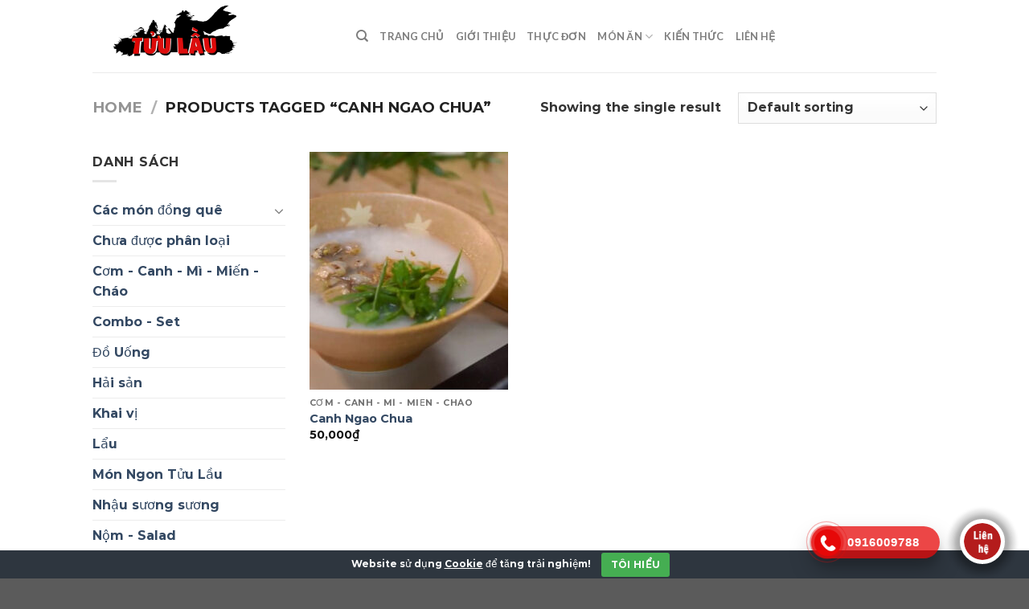

--- FILE ---
content_type: text/html; charset=UTF-8
request_url: https://tuulaunamdinh.com/product-tag/canh-ngao-chua/
body_size: 18982
content:
<!DOCTYPE html>
<html lang="vi" class="loading-site no-js">
<head>
	<meta charset="UTF-8" />
	<link rel="profile" href="http://gmpg.org/xfn/11" />
	<link rel="pingback" href="https://tuulaunamdinh.com/xmlrpc.php" />

	<script>(function(html){html.className = html.className.replace(/\bno-js\b/,'js')})(document.documentElement);</script>
<meta name='robots' content='index, follow, max-image-preview:large, max-snippet:-1, max-video-preview:-1' />
<meta name="viewport" content="width=device-width, initial-scale=1" />
	<!-- This site is optimized with the Yoast SEO plugin v21.7 - https://yoast.com/wordpress/plugins/seo/ -->
	<title>Lưu trữ Canh Ngao Chua - Tửu Lầu Nam Định</title>
	<link rel="canonical" href="https://tuulaunamdinh.com/product-tag/canh-ngao-chua/" />
	<meta property="og:locale" content="vi_VN" />
	<meta property="og:type" content="article" />
	<meta property="og:title" content="Lưu trữ Canh Ngao Chua - Tửu Lầu Nam Định" />
	<meta property="og:url" content="https://tuulaunamdinh.com/product-tag/canh-ngao-chua/" />
	<meta property="og:site_name" content="Tửu Lầu Nam Định" />
	<meta name="twitter:card" content="summary_large_image" />
	<script type="application/ld+json" class="yoast-schema-graph">{"@context":"https://schema.org","@graph":[{"@type":"CollectionPage","@id":"https://tuulaunamdinh.com/product-tag/canh-ngao-chua/","url":"https://tuulaunamdinh.com/product-tag/canh-ngao-chua/","name":"Lưu trữ Canh Ngao Chua - Tửu Lầu Nam Định","isPartOf":{"@id":"https://tuulaunamdinh.com/#website"},"primaryImageOfPage":{"@id":"https://tuulaunamdinh.com/product-tag/canh-ngao-chua/#primaryimage"},"image":{"@id":"https://tuulaunamdinh.com/product-tag/canh-ngao-chua/#primaryimage"},"thumbnailUrl":"https://vn1.vdrive.vn/tuulaunamdinh.com/2022/01/Tuu-Lam-Nam-Dinh-Mon-An-175-Chao-Ngao-Chua.jpg","breadcrumb":{"@id":"https://tuulaunamdinh.com/product-tag/canh-ngao-chua/#breadcrumb"},"inLanguage":"vi"},{"@type":"ImageObject","inLanguage":"vi","@id":"https://tuulaunamdinh.com/product-tag/canh-ngao-chua/#primaryimage","url":"https://vn1.vdrive.vn/tuulaunamdinh.com/2022/01/Tuu-Lam-Nam-Dinh-Mon-An-175-Chao-Ngao-Chua.jpg","contentUrl":"https://vn1.vdrive.vn/tuulaunamdinh.com/2022/01/Tuu-Lam-Nam-Dinh-Mon-An-175-Chao-Ngao-Chua.jpg","width":600,"height":600},{"@type":"BreadcrumbList","@id":"https://tuulaunamdinh.com/product-tag/canh-ngao-chua/#breadcrumb","itemListElement":[{"@type":"ListItem","position":1,"name":"Home","item":"https://tuulaunamdinh.com/"},{"@type":"ListItem","position":2,"name":"Canh Ngao Chua"}]},{"@type":"WebSite","@id":"https://tuulaunamdinh.com/#website","url":"https://tuulaunamdinh.com/","name":"Tửu Lầu Nam Định","description":"","potentialAction":[{"@type":"SearchAction","target":{"@type":"EntryPoint","urlTemplate":"https://tuulaunamdinh.com/?s={search_term_string}"},"query-input":"required name=search_term_string"}],"inLanguage":"vi"}]}</script>
	<!-- / Yoast SEO plugin. -->


<link rel='dns-prefetch' href='//cdn.jsdelivr.net' />
<link rel='prefetch' href='https://tuulaunamdinh.com/wp-content/themes/flatsome/assets/js/chunk.countup.js?ver=3.16.6' />
<link rel='prefetch' href='https://tuulaunamdinh.com/wp-content/themes/flatsome/assets/js/chunk.sticky-sidebar.js?ver=3.16.6' />
<link rel='prefetch' href='https://tuulaunamdinh.com/wp-content/themes/flatsome/assets/js/chunk.tooltips.js?ver=3.16.6' />
<link rel='prefetch' href='https://tuulaunamdinh.com/wp-content/themes/flatsome/assets/js/chunk.vendors-popups.js?ver=3.16.6' />
<link rel='prefetch' href='https://tuulaunamdinh.com/wp-content/themes/flatsome/assets/js/chunk.vendors-slider.js?ver=3.16.6' />
<link rel="alternate" type="application/rss+xml" title="Dòng thông tin Tửu Lầu Nam Định &raquo;" href="https://tuulaunamdinh.com/feed/" />
<link rel="alternate" type="application/rss+xml" title="Tửu Lầu Nam Định &raquo; Dòng bình luận" href="https://tuulaunamdinh.com/comments/feed/" />
<link rel="alternate" type="application/rss+xml" title="Nguồn cấp Tửu Lầu Nam Định &raquo; Canh Ngao Chua Tag" href="https://tuulaunamdinh.com/product-tag/canh-ngao-chua/feed/" />
<style id='wp-img-auto-sizes-contain-inline-css' type='text/css'>
img:is([sizes=auto i],[sizes^="auto," i]){contain-intrinsic-size:3000px 1500px}
/*# sourceURL=wp-img-auto-sizes-contain-inline-css */
</style>

<link rel='stylesheet' id='callNowMevivu-css' href='https://tuulaunamdinh.com/wp-content/plugins/floating-click-to-contact-buttons/css/callNow.css?ver=6.9' type='text/css' media='all' />
<link rel='stylesheet' id='floatingbutton-css' href='https://tuulaunamdinh.com/wp-content/plugins/floating-click-to-contact-buttons/css/style.css?ver=6.9' type='text/css' media='all' />
<link rel='stylesheet' id='modal-css' href='https://tuulaunamdinh.com/wp-content/plugins/floating-click-to-contact-buttons/css/modal.css?ver=6.9' type='text/css' media='all' />
<style id='classic-theme-styles-inline-css' type='text/css'>
/*! This file is auto-generated */
.wp-block-button__link{color:#fff;background-color:#32373c;border-radius:9999px;box-shadow:none;text-decoration:none;padding:calc(.667em + 2px) calc(1.333em + 2px);font-size:1.125em}.wp-block-file__button{background:#32373c;color:#fff;text-decoration:none}
/*# sourceURL=/wp-includes/css/classic-themes.min.css */
</style>
<link rel='stylesheet' id='cookie-bar-css-css' href='https://tuulaunamdinh.com/wp-content/plugins/cookie-bar/css/cookie-bar.css?ver=6.9' type='text/css' media='all' />
<link rel='stylesheet' id='kk-star-ratings-css' href='https://tuulaunamdinh.com/wp-content/plugins/kk-star-ratings/src/core/public/css/kk-star-ratings.min.css?ver=5.4.6' type='text/css' media='all' />
<style id='woocommerce-inline-inline-css' type='text/css'>
.woocommerce form .form-row .required { visibility: visible; }
/*# sourceURL=woocommerce-inline-inline-css */
</style>
<link rel='stylesheet' id='c4wp-public-css' href='https://tuulaunamdinh.com/wp-content/plugins/wp-captcha//assets/css/c4wp-public.css?ver=6.9' type='text/css' media='all' />
<link rel='stylesheet' id='flatsome-main-css' href='https://tuulaunamdinh.com/wp-content/themes/flatsome/assets/css/flatsome.css?ver=3.16.6' type='text/css' media='all' />
<style id='flatsome-main-inline-css' type='text/css'>
@font-face {
				font-family: "fl-icons";
				font-display: block;
				src: url(https://tuulaunamdinh.com/wp-content/themes/flatsome/assets/css/icons/fl-icons.eot?v=3.16.6);
				src:
					url(https://tuulaunamdinh.com/wp-content/themes/flatsome/assets/css/icons/fl-icons.eot#iefix?v=3.16.6) format("embedded-opentype"),
					url(https://tuulaunamdinh.com/wp-content/themes/flatsome/assets/css/icons/fl-icons.woff2?v=3.16.6) format("woff2"),
					url(https://tuulaunamdinh.com/wp-content/themes/flatsome/assets/css/icons/fl-icons.ttf?v=3.16.6) format("truetype"),
					url(https://tuulaunamdinh.com/wp-content/themes/flatsome/assets/css/icons/fl-icons.woff?v=3.16.6) format("woff"),
					url(https://tuulaunamdinh.com/wp-content/themes/flatsome/assets/css/icons/fl-icons.svg?v=3.16.6#fl-icons) format("svg");
			}
/*# sourceURL=flatsome-main-inline-css */
</style>
<link rel='stylesheet' id='flatsome-shop-css' href='https://tuulaunamdinh.com/wp-content/themes/flatsome/assets/css/flatsome-shop.css?ver=3.16.6' type='text/css' media='all' />
<script type="text/javascript" src="https://tuulaunamdinh.com/wp-includes/js/jquery/jquery.min.js?ver=3.7.1" id="jquery-core-js"></script>
<script type="text/javascript" src="https://tuulaunamdinh.com/wp-content/plugins/cookie-bar/js/cookie-bar.js?ver=1768518494" id="cookie-bar-js-js"></script>
<script type="text/javascript" src="https://tuulaunamdinh.com/wp-content/plugins/woocommerce/assets/js/jquery-blockui/jquery.blockUI.min.js?ver=2.7.0-wc.8.4.2" id="jquery-blockui-js" defer="defer" data-wp-strategy="defer"></script>
<script type="text/javascript" id="wc-add-to-cart-js-extra">
/* <![CDATA[ */
var wc_add_to_cart_params = {"ajax_url":"/wp-admin/admin-ajax.php","wc_ajax_url":"/?wc-ajax=%%endpoint%%","i18n_view_cart":"View cart","cart_url":"https://tuulaunamdinh.com/cart/","is_cart":"","cart_redirect_after_add":"no"};
//# sourceURL=wc-add-to-cart-js-extra
/* ]]> */
</script>
<script type="text/javascript" src="https://tuulaunamdinh.com/wp-content/plugins/woocommerce/assets/js/frontend/add-to-cart.min.js?ver=8.4.2" id="wc-add-to-cart-js" defer="defer" data-wp-strategy="defer"></script>
<script type="text/javascript" src="https://tuulaunamdinh.com/wp-content/plugins/woocommerce/assets/js/js-cookie/js.cookie.min.js?ver=2.1.4-wc.8.4.2" id="js-cookie-js" defer="defer" data-wp-strategy="defer"></script>
<script type="text/javascript" id="woocommerce-js-extra">
/* <![CDATA[ */
var woocommerce_params = {"ajax_url":"/wp-admin/admin-ajax.php","wc_ajax_url":"/?wc-ajax=%%endpoint%%"};
//# sourceURL=woocommerce-js-extra
/* ]]> */
</script>
<script type="text/javascript" src="https://tuulaunamdinh.com/wp-content/plugins/woocommerce/assets/js/frontend/woocommerce.min.js?ver=8.4.2" id="woocommerce-js" defer="defer" data-wp-strategy="defer"></script>
<script type="text/javascript" src="https://tuulaunamdinh.com/wp-content/plugins/wp-captcha//assets/js/c4wp-public.js?ver=6.9" id="c4wp-public-js"></script>
<link rel="https://api.w.org/" href="https://tuulaunamdinh.com/wp-json/" /><link rel="alternate" title="JSON" type="application/json" href="https://tuulaunamdinh.com/wp-json/wp/v2/product_tag/308" /><link rel="EditURI" type="application/rsd+xml" title="RSD" href="https://tuulaunamdinh.com/xmlrpc.php?rsd" />
<meta name="generator" content="WordPress 6.9" />
<meta name="generator" content="WooCommerce 8.4.2" />
<style>.bg{opacity: 0; transition: opacity 1s; -webkit-transition: opacity 1s;} .bg-loaded{opacity: 1;}</style>	<noscript><style>.woocommerce-product-gallery{ opacity: 1 !important; }</style></noscript>
	<!-- All in one Favicon 4.8 --><link rel="icon" href="https://vn1.vdrive.vn/tuulaunamdinh.com/2022/10/favicon.png" type="image/png"/>
<style id="custom-css" type="text/css">:root {--primary-color: #446084;}.header-main{height: 90px}#logo img{max-height: 90px}#logo{width:298px;}.header-top{min-height: 30px}.transparent .header-main{height: 90px}.transparent #logo img{max-height: 90px}.has-transparent + .page-title:first-of-type,.has-transparent + #main > .page-title,.has-transparent + #main > div > .page-title,.has-transparent + #main .page-header-wrapper:first-of-type .page-title{padding-top: 90px;}.header.show-on-scroll,.stuck .header-main{height:70px!important}.stuck #logo img{max-height: 70px!important}.header-bottom {background-color: #f1f1f1}@media (max-width: 549px) {.header-main{height: 70px}#logo img{max-height: 70px}}body{color: #333333}body{font-size: 100%;}@media screen and (max-width: 549px){body{font-size: 100%;}}body{font-family: Montserrat, sans-serif;}body {font-weight: 400;font-style: normal;}.nav > li > a {font-family: Lato, sans-serif;}.mobile-sidebar-levels-2 .nav > li > ul > li > a {font-family: Lato, sans-serif;}.nav > li > a,.mobile-sidebar-levels-2 .nav > li > ul > li > a {font-weight: 700;font-style: normal;}h1,h2,h3,h4,h5,h6,.heading-font, .off-canvas-center .nav-sidebar.nav-vertical > li > a{font-family: Montserrat, sans-serif;}h1,h2,h3,h4,h5,h6,.heading-font,.banner h1,.banner h2 {font-weight: 700;font-style: normal;}.alt-font{font-family: "Dancing Script", sans-serif;}.alt-font {font-weight: 400!important;font-style: normal!important;}@media screen and (min-width: 550px){.products .box-vertical .box-image{min-width: 247px!important;width: 247px!important;}}.nav-vertical-fly-out > li + li {border-top-width: 1px; border-top-style: solid;}.label-new.menu-item > a:after{content:"New";}.label-hot.menu-item > a:after{content:"Hot";}.label-sale.menu-item > a:after{content:"Sale";}.label-popular.menu-item > a:after{content:"Popular";}</style><style id="kirki-inline-styles">/* cyrillic-ext */
@font-face {
  font-family: 'Montserrat';
  font-style: normal;
  font-weight: 400;
  font-display: swap;
  src: url(https://tuulaunamdinh.com/wp-content/fonts/montserrat/font) format('woff');
  unicode-range: U+0460-052F, U+1C80-1C8A, U+20B4, U+2DE0-2DFF, U+A640-A69F, U+FE2E-FE2F;
}
/* cyrillic */
@font-face {
  font-family: 'Montserrat';
  font-style: normal;
  font-weight: 400;
  font-display: swap;
  src: url(https://tuulaunamdinh.com/wp-content/fonts/montserrat/font) format('woff');
  unicode-range: U+0301, U+0400-045F, U+0490-0491, U+04B0-04B1, U+2116;
}
/* vietnamese */
@font-face {
  font-family: 'Montserrat';
  font-style: normal;
  font-weight: 400;
  font-display: swap;
  src: url(https://tuulaunamdinh.com/wp-content/fonts/montserrat/font) format('woff');
  unicode-range: U+0102-0103, U+0110-0111, U+0128-0129, U+0168-0169, U+01A0-01A1, U+01AF-01B0, U+0300-0301, U+0303-0304, U+0308-0309, U+0323, U+0329, U+1EA0-1EF9, U+20AB;
}
/* latin-ext */
@font-face {
  font-family: 'Montserrat';
  font-style: normal;
  font-weight: 400;
  font-display: swap;
  src: url(https://tuulaunamdinh.com/wp-content/fonts/montserrat/font) format('woff');
  unicode-range: U+0100-02BA, U+02BD-02C5, U+02C7-02CC, U+02CE-02D7, U+02DD-02FF, U+0304, U+0308, U+0329, U+1D00-1DBF, U+1E00-1E9F, U+1EF2-1EFF, U+2020, U+20A0-20AB, U+20AD-20C0, U+2113, U+2C60-2C7F, U+A720-A7FF;
}
/* latin */
@font-face {
  font-family: 'Montserrat';
  font-style: normal;
  font-weight: 400;
  font-display: swap;
  src: url(https://tuulaunamdinh.com/wp-content/fonts/montserrat/font) format('woff');
  unicode-range: U+0000-00FF, U+0131, U+0152-0153, U+02BB-02BC, U+02C6, U+02DA, U+02DC, U+0304, U+0308, U+0329, U+2000-206F, U+20AC, U+2122, U+2191, U+2193, U+2212, U+2215, U+FEFF, U+FFFD;
}
/* cyrillic-ext */
@font-face {
  font-family: 'Montserrat';
  font-style: normal;
  font-weight: 700;
  font-display: swap;
  src: url(https://tuulaunamdinh.com/wp-content/fonts/montserrat/font) format('woff');
  unicode-range: U+0460-052F, U+1C80-1C8A, U+20B4, U+2DE0-2DFF, U+A640-A69F, U+FE2E-FE2F;
}
/* cyrillic */
@font-face {
  font-family: 'Montserrat';
  font-style: normal;
  font-weight: 700;
  font-display: swap;
  src: url(https://tuulaunamdinh.com/wp-content/fonts/montserrat/font) format('woff');
  unicode-range: U+0301, U+0400-045F, U+0490-0491, U+04B0-04B1, U+2116;
}
/* vietnamese */
@font-face {
  font-family: 'Montserrat';
  font-style: normal;
  font-weight: 700;
  font-display: swap;
  src: url(https://tuulaunamdinh.com/wp-content/fonts/montserrat/font) format('woff');
  unicode-range: U+0102-0103, U+0110-0111, U+0128-0129, U+0168-0169, U+01A0-01A1, U+01AF-01B0, U+0300-0301, U+0303-0304, U+0308-0309, U+0323, U+0329, U+1EA0-1EF9, U+20AB;
}
/* latin-ext */
@font-face {
  font-family: 'Montserrat';
  font-style: normal;
  font-weight: 700;
  font-display: swap;
  src: url(https://tuulaunamdinh.com/wp-content/fonts/montserrat/font) format('woff');
  unicode-range: U+0100-02BA, U+02BD-02C5, U+02C7-02CC, U+02CE-02D7, U+02DD-02FF, U+0304, U+0308, U+0329, U+1D00-1DBF, U+1E00-1E9F, U+1EF2-1EFF, U+2020, U+20A0-20AB, U+20AD-20C0, U+2113, U+2C60-2C7F, U+A720-A7FF;
}
/* latin */
@font-face {
  font-family: 'Montserrat';
  font-style: normal;
  font-weight: 700;
  font-display: swap;
  src: url(https://tuulaunamdinh.com/wp-content/fonts/montserrat/font) format('woff');
  unicode-range: U+0000-00FF, U+0131, U+0152-0153, U+02BB-02BC, U+02C6, U+02DA, U+02DC, U+0304, U+0308, U+0329, U+2000-206F, U+20AC, U+2122, U+2191, U+2193, U+2212, U+2215, U+FEFF, U+FFFD;
}/* latin-ext */
@font-face {
  font-family: 'Lato';
  font-style: normal;
  font-weight: 700;
  font-display: swap;
  src: url(https://tuulaunamdinh.com/wp-content/fonts/lato/font) format('woff');
  unicode-range: U+0100-02BA, U+02BD-02C5, U+02C7-02CC, U+02CE-02D7, U+02DD-02FF, U+0304, U+0308, U+0329, U+1D00-1DBF, U+1E00-1E9F, U+1EF2-1EFF, U+2020, U+20A0-20AB, U+20AD-20C0, U+2113, U+2C60-2C7F, U+A720-A7FF;
}
/* latin */
@font-face {
  font-family: 'Lato';
  font-style: normal;
  font-weight: 700;
  font-display: swap;
  src: url(https://tuulaunamdinh.com/wp-content/fonts/lato/font) format('woff');
  unicode-range: U+0000-00FF, U+0131, U+0152-0153, U+02BB-02BC, U+02C6, U+02DA, U+02DC, U+0304, U+0308, U+0329, U+2000-206F, U+20AC, U+2122, U+2191, U+2193, U+2212, U+2215, U+FEFF, U+FFFD;
}/* vietnamese */
@font-face {
  font-family: 'Dancing Script';
  font-style: normal;
  font-weight: 400;
  font-display: swap;
  src: url(https://tuulaunamdinh.com/wp-content/fonts/dancing-script/font) format('woff');
  unicode-range: U+0102-0103, U+0110-0111, U+0128-0129, U+0168-0169, U+01A0-01A1, U+01AF-01B0, U+0300-0301, U+0303-0304, U+0308-0309, U+0323, U+0329, U+1EA0-1EF9, U+20AB;
}
/* latin-ext */
@font-face {
  font-family: 'Dancing Script';
  font-style: normal;
  font-weight: 400;
  font-display: swap;
  src: url(https://tuulaunamdinh.com/wp-content/fonts/dancing-script/font) format('woff');
  unicode-range: U+0100-02BA, U+02BD-02C5, U+02C7-02CC, U+02CE-02D7, U+02DD-02FF, U+0304, U+0308, U+0329, U+1D00-1DBF, U+1E00-1E9F, U+1EF2-1EFF, U+2020, U+20A0-20AB, U+20AD-20C0, U+2113, U+2C60-2C7F, U+A720-A7FF;
}
/* latin */
@font-face {
  font-family: 'Dancing Script';
  font-style: normal;
  font-weight: 400;
  font-display: swap;
  src: url(https://tuulaunamdinh.com/wp-content/fonts/dancing-script/font) format('woff');
  unicode-range: U+0000-00FF, U+0131, U+0152-0153, U+02BB-02BC, U+02C6, U+02DA, U+02DC, U+0304, U+0308, U+0329, U+2000-206F, U+20AC, U+2122, U+2191, U+2193, U+2212, U+2215, U+FEFF, U+FFFD;
}</style><style id='global-styles-inline-css' type='text/css'>
:root{--wp--preset--aspect-ratio--square: 1;--wp--preset--aspect-ratio--4-3: 4/3;--wp--preset--aspect-ratio--3-4: 3/4;--wp--preset--aspect-ratio--3-2: 3/2;--wp--preset--aspect-ratio--2-3: 2/3;--wp--preset--aspect-ratio--16-9: 16/9;--wp--preset--aspect-ratio--9-16: 9/16;--wp--preset--color--black: #000000;--wp--preset--color--cyan-bluish-gray: #abb8c3;--wp--preset--color--white: #ffffff;--wp--preset--color--pale-pink: #f78da7;--wp--preset--color--vivid-red: #cf2e2e;--wp--preset--color--luminous-vivid-orange: #ff6900;--wp--preset--color--luminous-vivid-amber: #fcb900;--wp--preset--color--light-green-cyan: #7bdcb5;--wp--preset--color--vivid-green-cyan: #00d084;--wp--preset--color--pale-cyan-blue: #8ed1fc;--wp--preset--color--vivid-cyan-blue: #0693e3;--wp--preset--color--vivid-purple: #9b51e0;--wp--preset--gradient--vivid-cyan-blue-to-vivid-purple: linear-gradient(135deg,rgb(6,147,227) 0%,rgb(155,81,224) 100%);--wp--preset--gradient--light-green-cyan-to-vivid-green-cyan: linear-gradient(135deg,rgb(122,220,180) 0%,rgb(0,208,130) 100%);--wp--preset--gradient--luminous-vivid-amber-to-luminous-vivid-orange: linear-gradient(135deg,rgb(252,185,0) 0%,rgb(255,105,0) 100%);--wp--preset--gradient--luminous-vivid-orange-to-vivid-red: linear-gradient(135deg,rgb(255,105,0) 0%,rgb(207,46,46) 100%);--wp--preset--gradient--very-light-gray-to-cyan-bluish-gray: linear-gradient(135deg,rgb(238,238,238) 0%,rgb(169,184,195) 100%);--wp--preset--gradient--cool-to-warm-spectrum: linear-gradient(135deg,rgb(74,234,220) 0%,rgb(151,120,209) 20%,rgb(207,42,186) 40%,rgb(238,44,130) 60%,rgb(251,105,98) 80%,rgb(254,248,76) 100%);--wp--preset--gradient--blush-light-purple: linear-gradient(135deg,rgb(255,206,236) 0%,rgb(152,150,240) 100%);--wp--preset--gradient--blush-bordeaux: linear-gradient(135deg,rgb(254,205,165) 0%,rgb(254,45,45) 50%,rgb(107,0,62) 100%);--wp--preset--gradient--luminous-dusk: linear-gradient(135deg,rgb(255,203,112) 0%,rgb(199,81,192) 50%,rgb(65,88,208) 100%);--wp--preset--gradient--pale-ocean: linear-gradient(135deg,rgb(255,245,203) 0%,rgb(182,227,212) 50%,rgb(51,167,181) 100%);--wp--preset--gradient--electric-grass: linear-gradient(135deg,rgb(202,248,128) 0%,rgb(113,206,126) 100%);--wp--preset--gradient--midnight: linear-gradient(135deg,rgb(2,3,129) 0%,rgb(40,116,252) 100%);--wp--preset--font-size--small: 13px;--wp--preset--font-size--medium: 20px;--wp--preset--font-size--large: 36px;--wp--preset--font-size--x-large: 42px;--wp--preset--spacing--20: 0.44rem;--wp--preset--spacing--30: 0.67rem;--wp--preset--spacing--40: 1rem;--wp--preset--spacing--50: 1.5rem;--wp--preset--spacing--60: 2.25rem;--wp--preset--spacing--70: 3.38rem;--wp--preset--spacing--80: 5.06rem;--wp--preset--shadow--natural: 6px 6px 9px rgba(0, 0, 0, 0.2);--wp--preset--shadow--deep: 12px 12px 50px rgba(0, 0, 0, 0.4);--wp--preset--shadow--sharp: 6px 6px 0px rgba(0, 0, 0, 0.2);--wp--preset--shadow--outlined: 6px 6px 0px -3px rgb(255, 255, 255), 6px 6px rgb(0, 0, 0);--wp--preset--shadow--crisp: 6px 6px 0px rgb(0, 0, 0);}:where(.is-layout-flex){gap: 0.5em;}:where(.is-layout-grid){gap: 0.5em;}body .is-layout-flex{display: flex;}.is-layout-flex{flex-wrap: wrap;align-items: center;}.is-layout-flex > :is(*, div){margin: 0;}body .is-layout-grid{display: grid;}.is-layout-grid > :is(*, div){margin: 0;}:where(.wp-block-columns.is-layout-flex){gap: 2em;}:where(.wp-block-columns.is-layout-grid){gap: 2em;}:where(.wp-block-post-template.is-layout-flex){gap: 1.25em;}:where(.wp-block-post-template.is-layout-grid){gap: 1.25em;}.has-black-color{color: var(--wp--preset--color--black) !important;}.has-cyan-bluish-gray-color{color: var(--wp--preset--color--cyan-bluish-gray) !important;}.has-white-color{color: var(--wp--preset--color--white) !important;}.has-pale-pink-color{color: var(--wp--preset--color--pale-pink) !important;}.has-vivid-red-color{color: var(--wp--preset--color--vivid-red) !important;}.has-luminous-vivid-orange-color{color: var(--wp--preset--color--luminous-vivid-orange) !important;}.has-luminous-vivid-amber-color{color: var(--wp--preset--color--luminous-vivid-amber) !important;}.has-light-green-cyan-color{color: var(--wp--preset--color--light-green-cyan) !important;}.has-vivid-green-cyan-color{color: var(--wp--preset--color--vivid-green-cyan) !important;}.has-pale-cyan-blue-color{color: var(--wp--preset--color--pale-cyan-blue) !important;}.has-vivid-cyan-blue-color{color: var(--wp--preset--color--vivid-cyan-blue) !important;}.has-vivid-purple-color{color: var(--wp--preset--color--vivid-purple) !important;}.has-black-background-color{background-color: var(--wp--preset--color--black) !important;}.has-cyan-bluish-gray-background-color{background-color: var(--wp--preset--color--cyan-bluish-gray) !important;}.has-white-background-color{background-color: var(--wp--preset--color--white) !important;}.has-pale-pink-background-color{background-color: var(--wp--preset--color--pale-pink) !important;}.has-vivid-red-background-color{background-color: var(--wp--preset--color--vivid-red) !important;}.has-luminous-vivid-orange-background-color{background-color: var(--wp--preset--color--luminous-vivid-orange) !important;}.has-luminous-vivid-amber-background-color{background-color: var(--wp--preset--color--luminous-vivid-amber) !important;}.has-light-green-cyan-background-color{background-color: var(--wp--preset--color--light-green-cyan) !important;}.has-vivid-green-cyan-background-color{background-color: var(--wp--preset--color--vivid-green-cyan) !important;}.has-pale-cyan-blue-background-color{background-color: var(--wp--preset--color--pale-cyan-blue) !important;}.has-vivid-cyan-blue-background-color{background-color: var(--wp--preset--color--vivid-cyan-blue) !important;}.has-vivid-purple-background-color{background-color: var(--wp--preset--color--vivid-purple) !important;}.has-black-border-color{border-color: var(--wp--preset--color--black) !important;}.has-cyan-bluish-gray-border-color{border-color: var(--wp--preset--color--cyan-bluish-gray) !important;}.has-white-border-color{border-color: var(--wp--preset--color--white) !important;}.has-pale-pink-border-color{border-color: var(--wp--preset--color--pale-pink) !important;}.has-vivid-red-border-color{border-color: var(--wp--preset--color--vivid-red) !important;}.has-luminous-vivid-orange-border-color{border-color: var(--wp--preset--color--luminous-vivid-orange) !important;}.has-luminous-vivid-amber-border-color{border-color: var(--wp--preset--color--luminous-vivid-amber) !important;}.has-light-green-cyan-border-color{border-color: var(--wp--preset--color--light-green-cyan) !important;}.has-vivid-green-cyan-border-color{border-color: var(--wp--preset--color--vivid-green-cyan) !important;}.has-pale-cyan-blue-border-color{border-color: var(--wp--preset--color--pale-cyan-blue) !important;}.has-vivid-cyan-blue-border-color{border-color: var(--wp--preset--color--vivid-cyan-blue) !important;}.has-vivid-purple-border-color{border-color: var(--wp--preset--color--vivid-purple) !important;}.has-vivid-cyan-blue-to-vivid-purple-gradient-background{background: var(--wp--preset--gradient--vivid-cyan-blue-to-vivid-purple) !important;}.has-light-green-cyan-to-vivid-green-cyan-gradient-background{background: var(--wp--preset--gradient--light-green-cyan-to-vivid-green-cyan) !important;}.has-luminous-vivid-amber-to-luminous-vivid-orange-gradient-background{background: var(--wp--preset--gradient--luminous-vivid-amber-to-luminous-vivid-orange) !important;}.has-luminous-vivid-orange-to-vivid-red-gradient-background{background: var(--wp--preset--gradient--luminous-vivid-orange-to-vivid-red) !important;}.has-very-light-gray-to-cyan-bluish-gray-gradient-background{background: var(--wp--preset--gradient--very-light-gray-to-cyan-bluish-gray) !important;}.has-cool-to-warm-spectrum-gradient-background{background: var(--wp--preset--gradient--cool-to-warm-spectrum) !important;}.has-blush-light-purple-gradient-background{background: var(--wp--preset--gradient--blush-light-purple) !important;}.has-blush-bordeaux-gradient-background{background: var(--wp--preset--gradient--blush-bordeaux) !important;}.has-luminous-dusk-gradient-background{background: var(--wp--preset--gradient--luminous-dusk) !important;}.has-pale-ocean-gradient-background{background: var(--wp--preset--gradient--pale-ocean) !important;}.has-electric-grass-gradient-background{background: var(--wp--preset--gradient--electric-grass) !important;}.has-midnight-gradient-background{background: var(--wp--preset--gradient--midnight) !important;}.has-small-font-size{font-size: var(--wp--preset--font-size--small) !important;}.has-medium-font-size{font-size: var(--wp--preset--font-size--medium) !important;}.has-large-font-size{font-size: var(--wp--preset--font-size--large) !important;}.has-x-large-font-size{font-size: var(--wp--preset--font-size--x-large) !important;}
/*# sourceURL=global-styles-inline-css */
</style>
</head>

<body class="archive tax-product_tag term-canh-ngao-chua term-308 wp-theme-flatsome theme-flatsome woocommerce woocommerce-page woocommerce-no-js lightbox nav-dropdown-has-arrow nav-dropdown-has-shadow nav-dropdown-has-border">


<a class="skip-link screen-reader-text" href="#main">Skip to content</a>

<div id="wrapper">

	<div class="page-loader fixed fill z-top-3 ">
	<div class="page-loader-inner x50 y50 md-y50 md-x50 lg-y50 lg-x50 absolute">
		<div class="page-loader-logo" style="padding-bottom: 30px;">
	    	
<!-- Header logo -->
<a href="https://tuulaunamdinh.com/" title="Tửu Lầu Nam Định" rel="home">
		<img width="1400" height="597" src="https://vn1.vdrive.vn/tuulaunamdinh.com/2023/03/Tuulaunamdinh.com-Logo-1400x597.png" class="header_logo header-logo" alt="Tửu Lầu Nam Định"/><img  width="1400" height="597" src="https://vn1.vdrive.vn/tuulaunamdinh.com/2023/03/Tuulaunamdinh.com-Logo-1400x597.png" class="header-logo-dark" alt="Tửu Lầu Nam Định"/></a>
	    </div>
		<div class="page-loader-spin"><div class="loading-spin"></div></div>
	</div>
	<style>
		.page-loader{opacity: 0; transition: opacity .3s; transition-delay: .3s;
			background-color: #fff;
		}
		.loading-site .page-loader{opacity: .98;}
		.page-loader-logo{max-width: 298px; animation: pageLoadZoom 1.3s ease-out; -webkit-animation: pageLoadZoom 1.3s ease-out;}
		.page-loader-spin{animation: pageLoadZoomSpin 1.3s ease-out;}
		.page-loader-spin .loading-spin{width: 40px; height: 40px; }
		@keyframes pageLoadZoom {
		    0%   {opacity:0; transform: translateY(30px);}
		    100% {opacity:1; transform: translateY(0);}
		}
		@keyframes pageLoadZoomSpin {
		    0%   {opacity:0; transform: translateY(60px);}
		    100% {opacity:1; transform: translateY(0);}
		}
	</style>
</div>

	<header id="header" class="header ">
		<div class="header-wrapper">
			<div id="masthead" class="header-main hide-for-sticky">
      <div class="header-inner flex-row container logo-left medium-logo-center" role="navigation">

          <!-- Logo -->
          <div id="logo" class="flex-col logo">
            
<!-- Header logo -->
<a href="https://tuulaunamdinh.com/" title="Tửu Lầu Nam Định" rel="home">
		<img width="1400" height="597" src="https://vn1.vdrive.vn/tuulaunamdinh.com/2023/03/Tuulaunamdinh.com-Logo-1400x597.png" class="header_logo header-logo" alt="Tửu Lầu Nam Định"/><img  width="1400" height="597" src="https://vn1.vdrive.vn/tuulaunamdinh.com/2023/03/Tuulaunamdinh.com-Logo-1400x597.png" class="header-logo-dark" alt="Tửu Lầu Nam Định"/></a>
          </div>

          <!-- Mobile Left Elements -->
          <div class="flex-col show-for-medium flex-left">
            <ul class="mobile-nav nav nav-left ">
              <li class="nav-icon has-icon">
  		<a href="#" data-open="#main-menu" data-pos="left" data-bg="main-menu-overlay" data-color="" class="is-small" aria-label="Menu" aria-controls="main-menu" aria-expanded="false">

		  <i class="icon-menu" ></i>
		  		</a>
	</li>
            </ul>
          </div>

          <!-- Left Elements -->
          <div class="flex-col hide-for-medium flex-left
            flex-grow">
            <ul class="header-nav header-nav-main nav nav-left  nav-uppercase" >
              <li class="header-search header-search-dropdown has-icon has-dropdown menu-item-has-children">
		<a href="#" aria-label="Search" class="is-small"><i class="icon-search" ></i></a>
		<ul class="nav-dropdown nav-dropdown-default">
	 	<li class="header-search-form search-form html relative has-icon">
	<div class="header-search-form-wrapper">
		<div class="searchform-wrapper ux-search-box relative is-normal"><form role="search" method="get" class="searchform" action="https://tuulaunamdinh.com/">
	<div class="flex-row relative">
						<div class="flex-col flex-grow">
			<label class="screen-reader-text" for="woocommerce-product-search-field-0">Search for:</label>
			<input type="search" id="woocommerce-product-search-field-0" class="search-field mb-0" placeholder="Search&hellip;" value="" name="s" />
			<input type="hidden" name="post_type" value="product" />
					</div>
		<div class="flex-col">
			<button type="submit" value="Search" class="ux-search-submit submit-button secondary button  icon mb-0" aria-label="Submit">
				<i class="icon-search" ></i>			</button>
		</div>
	</div>
	<div class="live-search-results text-left z-top"></div>
</form>
</div>	</div>
</li>
	</ul>
</li>
<li id="menu-item-346" class="menu-item menu-item-type-custom menu-item-object-custom menu-item-home menu-item-346 menu-item-design-default"><a href="https://tuulaunamdinh.com" class="nav-top-link">Trang chủ</a></li>
<li id="menu-item-348" class="menu-item menu-item-type-custom menu-item-object-custom menu-item-348 menu-item-design-default"><a href="https://tuulaunamdinh.com/gioi-thieu/" class="nav-top-link">Giới thiệu</a></li>
<li id="menu-item-349" class="menu-item menu-item-type-custom menu-item-object-custom menu-item-349 menu-item-design-default"><a href="https://tuulaunamdinh.com/thuc-don-cua-tuu-lau-nam-dinh/" class="nav-top-link">Thực đơn</a></li>
<li id="menu-item-436" class="menu-item menu-item-type-custom menu-item-object-custom menu-item-has-children menu-item-436 menu-item-design-container-width has-dropdown"><a href="https://tuulaunamdinh.com/shop/" class="nav-top-link" aria-expanded="false" aria-haspopup="menu">Món Ăn<i class="icon-angle-down" ></i></a>
<ul class="sub-menu nav-dropdown nav-dropdown-default">
	<li id="menu-item-471" class="menu-item menu-item-type-custom menu-item-object-custom menu-item-471"><a href="https://tuulaunamdinh.com/product-category/khai-vi/">Khai vị &#8211; Salad &#8211; Nộm</a></li>
	<li id="menu-item-472" class="menu-item menu-item-type-custom menu-item-object-custom menu-item-472"><a href="https://tuulaunamdinh.com/product-category/rau-theo-mua/">Rau theo mùa</a></li>
	<li id="menu-item-473" class="menu-item menu-item-type-custom menu-item-object-custom menu-item-473"><a href="https://tuulaunamdinh.com/product-category/combo-set/">Set Combo Gỏi</a></li>
	<li id="menu-item-480" class="menu-item menu-item-type-custom menu-item-object-custom menu-item-has-children menu-item-480 nav-dropdown-col"><a href="https://tuulaunamdinh.com/product-category/cac-mon-dong-que/">Gà &#8211; Bò &#8211; Lợn &#8211; Chim</a>
	<ul class="sub-menu nav-column nav-dropdown-default">
		<li id="menu-item-474" class="menu-item menu-item-type-custom menu-item-object-custom menu-item-474"><a href="https://tuulaunamdinh.com/product-category/cac-mon-dong-que/ga/">Gà đồi</a></li>
		<li id="menu-item-475" class="menu-item menu-item-type-custom menu-item-object-custom menu-item-475"><a href="https://tuulaunamdinh.com/product-category/cac-mon-dong-que/lon/">Lợn bản</a></li>
		<li id="menu-item-476" class="menu-item menu-item-type-custom menu-item-object-custom menu-item-476"><a href="https://tuulaunamdinh.com/product-category/cac-mon-dong-que/be-bo/">Bò &#8211; Bê</a></li>
		<li id="menu-item-477" class="menu-item menu-item-type-custom menu-item-object-custom menu-item-477"><a href="https://tuulaunamdinh.com/product-category/cac-mon-dong-que/chim-cau/">Chim câu</a></li>
	</ul>
</li>
	<li id="menu-item-481" class="menu-item menu-item-type-custom menu-item-object-custom menu-item-has-children menu-item-481 nav-dropdown-col"><a href="#">Ba Ba &#8211; Cá &#8211; Ốc &#8211; Ếch</a>
	<ul class="sub-menu nav-column nav-dropdown-default">
		<li id="menu-item-482" class="menu-item menu-item-type-custom menu-item-object-custom menu-item-482"><a href="https://tuulaunamdinh.com/product-category/cac-mon-dong-que/ba-ba/">Ba Ba</a></li>
		<li id="menu-item-478" class="menu-item menu-item-type-custom menu-item-object-custom menu-item-478"><a href="https://tuulaunamdinh.com/product-category/cac-mon-dong-que/oc/">Ốc các loại</a></li>
		<li id="menu-item-479" class="menu-item menu-item-type-custom menu-item-object-custom menu-item-479"><a href="https://tuulaunamdinh.com/product-category/cac-mon-dong-que/ech/">Ếch đồng</a></li>
		<li id="menu-item-483" class="menu-item menu-item-type-custom menu-item-object-custom menu-item-483"><a href="https://tuulaunamdinh.com/product-category/cac-mon-dong-que/ca/">Cá quả</a></li>
		<li id="menu-item-484" class="menu-item menu-item-type-custom menu-item-object-custom menu-item-484"><a href="https://tuulaunamdinh.com/product-category/cac-mon-dong-que/ca/">Cá chép</a></li>
		<li id="menu-item-485" class="menu-item menu-item-type-custom menu-item-object-custom menu-item-485"><a href="https://tuulaunamdinh.com/product-category/cac-mon-dong-que/ca/">Cá bống đồng &#8211; Chạch đồng</a></li>
	</ul>
</li>
	<li id="menu-item-486" class="menu-item menu-item-type-custom menu-item-object-custom menu-item-486"><a href="https://tuulaunamdinh.com/product-category/nhau-suong-suong/">Nhậu sương sương</a></li>
	<li id="menu-item-491" class="menu-item menu-item-type-custom menu-item-object-custom menu-item-491"><a href="https://tuulaunamdinh.com/product-category/mon-ngon-tuu-lau/">Thức ăn mặn</a></li>
	<li id="menu-item-487" class="menu-item menu-item-type-custom menu-item-object-custom menu-item-487"><a href="https://tuulaunamdinh.com/product-category/hai-san/">Hải sản biển</a></li>
	<li id="menu-item-492" class="menu-item menu-item-type-custom menu-item-object-custom menu-item-492"><a href="https://tuulaunamdinh.com/product-category/lau/">Lẩu các loại</a></li>
	<li id="menu-item-490" class="menu-item menu-item-type-custom menu-item-object-custom menu-item-490"><a href="https://tuulaunamdinh.com/product-category/com-canh-mi-mien-chao/">Cơm &#8211; Canh &#8211; Mì &#8211; Miến &#8211; Cháo</a></li>
	<li id="menu-item-489" class="menu-item menu-item-type-custom menu-item-object-custom menu-item-489"><a href="https://tuulaunamdinh.com/product-category/do-uong/">Đồ uống</a></li>
</ul>
</li>
<li id="menu-item-350" class="menu-item menu-item-type-custom menu-item-object-custom menu-item-350 menu-item-design-default"><a href="https://tuulaunamdinh.com/blog" class="nav-top-link">Kiến thức</a></li>
<li id="menu-item-347" class="menu-item menu-item-type-custom menu-item-object-custom menu-item-347 menu-item-design-default"><a href="https://tuulaunamdinh.com/lienhe" class="nav-top-link">Liên hệ</a></li>
            </ul>
          </div>

          <!-- Right Elements -->
          <div class="flex-col hide-for-medium flex-right">
            <ul class="header-nav header-nav-main nav nav-right  nav-uppercase">
                          </ul>
          </div>

          <!-- Mobile Right Elements -->
          <div class="flex-col show-for-medium flex-right">
            <ul class="mobile-nav nav nav-right ">
              <li class="cart-item has-icon">

      <a href="https://tuulaunamdinh.com/cart/" class="header-cart-link off-canvas-toggle nav-top-link is-small" data-open="#cart-popup" data-class="off-canvas-cart" title="Cart" data-pos="right">
  
    <span class="cart-icon image-icon">
    <strong>0</strong>
  </span>
  </a>


  <!-- Cart Sidebar Popup -->
  <div id="cart-popup" class="mfp-hide widget_shopping_cart">
  <div class="cart-popup-inner inner-padding">
      <div class="cart-popup-title text-center">
          <h4 class="uppercase">Cart</h4>
          <div class="is-divider"></div>
      </div>
      <div class="widget_shopping_cart_content">
          

	<p class="woocommerce-mini-cart__empty-message">No products in the cart.</p>


      </div>
             <div class="cart-sidebar-content relative"></div>  </div>
  </div>

</li>
            </ul>
          </div>

      </div>

            <div class="container"><div class="top-divider full-width"></div></div>
      </div>

<div class="header-bg-container fill"><div class="header-bg-image fill"></div><div class="header-bg-color fill"></div></div>		</div>
	</header>

	<div class="shop-page-title category-page-title page-title ">
	<div class="page-title-inner flex-row  medium-flex-wrap container">
	  <div class="flex-col flex-grow medium-text-center">
	  	<div class="is-large">
	<nav class="woocommerce-breadcrumb breadcrumbs uppercase"><a href="https://tuulaunamdinh.com">Home</a> <span class="divider">&#47;</span> Products tagged &ldquo;Canh Ngao Chua&rdquo;</nav></div>
<div class="category-filtering category-filter-row show-for-medium">
	<a href="#" data-open="#shop-sidebar" data-visible-after="true" data-pos="left" class="filter-button uppercase plain">
		<i class="icon-equalizer"></i>
		<strong>Filter</strong>
	</a>
	<div class="inline-block">
			</div>
</div>
	  </div>
	  <div class="flex-col medium-text-center">
	  	<p class="woocommerce-result-count hide-for-medium">
	Showing the single result</p>
<form class="woocommerce-ordering" method="get">
	<select name="orderby" class="orderby" aria-label="Shop order">
					<option value="menu_order"  selected='selected'>Default sorting</option>
					<option value="popularity" >Sort by popularity</option>
					<option value="rating" >Sort by average rating</option>
					<option value="date" >Sort by latest</option>
					<option value="price" >Sort by price: low to high</option>
					<option value="price-desc" >Sort by price: high to low</option>
			</select>
	<input type="hidden" name="paged" value="1" />
	</form>
	  </div>
	</div>
</div>

	<main id="main" class="">
<div class="row category-page-row">

		<div class="col large-3 hide-for-medium ">
						<div id="shop-sidebar" class="sidebar-inner col-inner">
				<aside id="woocommerce_product_categories-13" class="widget woocommerce widget_product_categories"><span class="widget-title shop-sidebar">Danh sách</span><div class="is-divider small"></div><ul class="product-categories"><li class="cat-item cat-item-73 cat-parent"><a href="https://tuulaunamdinh.com/product-category/cac-mon-dong-que/">Các món đồng quê</a><ul class='children'>
<li class="cat-item cat-item-216"><a href="https://tuulaunamdinh.com/product-category/cac-mon-dong-que/ba-ba/">Ba Ba</a></li>
<li class="cat-item cat-item-156"><a href="https://tuulaunamdinh.com/product-category/cac-mon-dong-que/be-bo/">Bê - Bò</a></li>
<li class="cat-item cat-item-204"><a href="https://tuulaunamdinh.com/product-category/cac-mon-dong-que/ca/">Cá</a></li>
<li class="cat-item cat-item-169"><a href="https://tuulaunamdinh.com/product-category/cac-mon-dong-que/chim-cau/">Chim câu</a></li>
<li class="cat-item cat-item-196"><a href="https://tuulaunamdinh.com/product-category/cac-mon-dong-que/ech/">Ếch</a></li>
<li class="cat-item cat-item-142"><a href="https://tuulaunamdinh.com/product-category/cac-mon-dong-que/ga/">Gà</a></li>
<li class="cat-item cat-item-150"><a href="https://tuulaunamdinh.com/product-category/cac-mon-dong-que/lon/">Lợn</a></li>
<li class="cat-item cat-item-177"><a href="https://tuulaunamdinh.com/product-category/cac-mon-dong-que/oc/">Ốc</a></li>
</ul>
</li>
<li class="cat-item cat-item-15"><a href="https://tuulaunamdinh.com/product-category/chua-duoc-phan-loai/">Chưa được phân loại</a></li>
<li class="cat-item cat-item-77"><a href="https://tuulaunamdinh.com/product-category/com-canh-mi-mien-chao/">Cơm - Canh - Mì - Miến - Cháo</a></li>
<li class="cat-item cat-item-76"><a href="https://tuulaunamdinh.com/product-category/combo-set/">Combo - Set</a></li>
<li class="cat-item cat-item-78"><a href="https://tuulaunamdinh.com/product-category/do-uong/">Đồ Uống</a></li>
<li class="cat-item cat-item-74"><a href="https://tuulaunamdinh.com/product-category/hai-san/">Hải sản</a></li>
<li class="cat-item cat-item-68"><a href="https://tuulaunamdinh.com/product-category/khai-vi/">Khai vị</a></li>
<li class="cat-item cat-item-75"><a href="https://tuulaunamdinh.com/product-category/lau/">Lẩu</a></li>
<li class="cat-item cat-item-70"><a href="https://tuulaunamdinh.com/product-category/mon-ngon-tuu-lau/">Món Ngon Tửu Lầu</a></li>
<li class="cat-item cat-item-69"><a href="https://tuulaunamdinh.com/product-category/nhau-suong-suong/">Nhậu sương sương</a></li>
<li class="cat-item cat-item-72"><a href="https://tuulaunamdinh.com/product-category/nom-salad/">Nộm - Salad</a></li>
<li class="cat-item cat-item-71"><a href="https://tuulaunamdinh.com/product-category/rau-theo-mua/">Rau theo mùa</a></li>
<li class="cat-item cat-item-116"><a href="https://tuulaunamdinh.com/product-category/sup/">Súp</a></li>
</ul></aside><aside id="woocommerce_products-15" class="widget woocommerce widget_products"><span class="widget-title shop-sidebar">Món ăn ngẫu nhiên</span><div class="is-divider small"></div><ul class="product_list_widget"><li>
	
	<a href="https://tuulaunamdinh.com/monan/bach-tuoc/">
		<img width="100" height="100" src="data:image/svg+xml,%3Csvg%20viewBox%3D%220%200%20100%20100%22%20xmlns%3D%22http%3A%2F%2Fwww.w3.org%2F2000%2Fsvg%22%3E%3C%2Fsvg%3E" data-src="https://vn1.vdrive.vn/tuulaunamdinh.com/2022/01/Tuu-Lam-Nam-Dinh-Mon-An-138-Bach-Tuoc-100x100.jpg" class="lazy-load attachment-woocommerce_gallery_thumbnail size-woocommerce_gallery_thumbnail" alt="" decoding="async" srcset="" data-srcset="https://vn1.vdrive.vn/tuulaunamdinh.com/2022/01/Tuu-Lam-Nam-Dinh-Mon-An-138-Bach-Tuoc-400x400.jpg 400w, https://vn1.vdrive.vn/tuulaunamdinh.com/2022/01/Tuu-Lam-Nam-Dinh-Mon-An-138-Bach-Tuoc-280x280.jpg 280w, https://vn1.vdrive.vn/tuulaunamdinh.com/2022/01/Tuu-Lam-Nam-Dinh-Mon-An-138-Bach-Tuoc-510x510.jpg 510w, https://vn1.vdrive.vn/tuulaunamdinh.com/2022/01/Tuu-Lam-Nam-Dinh-Mon-An-138-Bach-Tuoc-100x100.jpg 100w, https://vn1.vdrive.vn/tuulaunamdinh.com/2022/01/Tuu-Lam-Nam-Dinh-Mon-An-138-Bach-Tuoc.jpg 600w" sizes="(max-width: 100px) 100vw, 100px" />		<span class="product-title">Bạch Tuộc</span>
	</a>

				
	<span class="amount">Giá tuỳ thời điểm</span>
	</li>
<li>
	
	<a href="https://tuulaunamdinh.com/monan/oc-huong-hap/">
		<img width="100" height="100" src="data:image/svg+xml,%3Csvg%20viewBox%3D%220%200%20100%20100%22%20xmlns%3D%22http%3A%2F%2Fwww.w3.org%2F2000%2Fsvg%22%3E%3C%2Fsvg%3E" data-src="https://vn1.vdrive.vn/tuulaunamdinh.com/2022/01/Tuu-Lam-Nam-Dinh-Mon-An-63-Oc-Oc-Huong-Hap-100x100.jpg" class="lazy-load attachment-woocommerce_gallery_thumbnail size-woocommerce_gallery_thumbnail" alt="" decoding="async" srcset="" data-srcset="https://vn1.vdrive.vn/tuulaunamdinh.com/2022/01/Tuu-Lam-Nam-Dinh-Mon-An-63-Oc-Oc-Huong-Hap-400x400.jpg 400w, https://vn1.vdrive.vn/tuulaunamdinh.com/2022/01/Tuu-Lam-Nam-Dinh-Mon-An-63-Oc-Oc-Huong-Hap-280x280.jpg 280w, https://vn1.vdrive.vn/tuulaunamdinh.com/2022/01/Tuu-Lam-Nam-Dinh-Mon-An-63-Oc-Oc-Huong-Hap-510x510.jpg 510w, https://vn1.vdrive.vn/tuulaunamdinh.com/2022/01/Tuu-Lam-Nam-Dinh-Mon-An-63-Oc-Oc-Huong-Hap-100x100.jpg 100w, https://vn1.vdrive.vn/tuulaunamdinh.com/2022/01/Tuu-Lam-Nam-Dinh-Mon-An-63-Oc-Oc-Huong-Hap.jpg 600w" sizes="(max-width: 100px) 100vw, 100px" />		<span class="product-title">Ốc Hương Hấp</span>
	</a>

				
	<span class="amount">Giá tuỳ thời điểm</span>
	</li>
<li>
	
	<a href="https://tuulaunamdinh.com/monan/com-rang-trung/">
		<img width="100" height="100" src="data:image/svg+xml,%3Csvg%20viewBox%3D%220%200%20100%20100%22%20xmlns%3D%22http%3A%2F%2Fwww.w3.org%2F2000%2Fsvg%22%3E%3C%2Fsvg%3E" data-src="https://vn1.vdrive.vn/tuulaunamdinh.com/2022/01/Tuu-Lam-Nam-Dinh-Mon-An-166-Com-Rang-Trung-100x100.jpg" class="lazy-load attachment-woocommerce_gallery_thumbnail size-woocommerce_gallery_thumbnail" alt="" decoding="async" srcset="" data-srcset="https://vn1.vdrive.vn/tuulaunamdinh.com/2022/01/Tuu-Lam-Nam-Dinh-Mon-An-166-Com-Rang-Trung-400x400.jpg 400w, https://vn1.vdrive.vn/tuulaunamdinh.com/2022/01/Tuu-Lam-Nam-Dinh-Mon-An-166-Com-Rang-Trung-280x280.jpg 280w, https://vn1.vdrive.vn/tuulaunamdinh.com/2022/01/Tuu-Lam-Nam-Dinh-Mon-An-166-Com-Rang-Trung-510x510.jpg 510w, https://vn1.vdrive.vn/tuulaunamdinh.com/2022/01/Tuu-Lam-Nam-Dinh-Mon-An-166-Com-Rang-Trung-100x100.jpg 100w, https://vn1.vdrive.vn/tuulaunamdinh.com/2022/01/Tuu-Lam-Nam-Dinh-Mon-An-166-Com-Rang-Trung.jpg 600w" sizes="(max-width: 100px) 100vw, 100px" />		<span class="product-title">Cơm rang Trứng</span>
	</a>

				
	<span class="woocommerce-Price-amount amount"><bdi>110,000<span class="woocommerce-Price-currencySymbol">&#8363;</span></bdi></span>
	</li>
<li>
	
	<a href="https://tuulaunamdinh.com/monan/xoi-chim/">
		<img width="100" height="100" src="data:image/svg+xml,%3Csvg%20viewBox%3D%220%200%20100%20100%22%20xmlns%3D%22http%3A%2F%2Fwww.w3.org%2F2000%2Fsvg%22%3E%3C%2Fsvg%3E" data-src="https://vn1.vdrive.vn/tuulaunamdinh.com/2022/01/Tuu-Lam-Nam-Dinh-Mon-An-52-Chim-Cau-Xoi-Chim-100x100.jpg" class="lazy-load attachment-woocommerce_gallery_thumbnail size-woocommerce_gallery_thumbnail" alt="" decoding="async" srcset="" data-srcset="https://vn1.vdrive.vn/tuulaunamdinh.com/2022/01/Tuu-Lam-Nam-Dinh-Mon-An-52-Chim-Cau-Xoi-Chim-400x400.jpg 400w, https://vn1.vdrive.vn/tuulaunamdinh.com/2022/01/Tuu-Lam-Nam-Dinh-Mon-An-52-Chim-Cau-Xoi-Chim-280x280.jpg 280w, https://vn1.vdrive.vn/tuulaunamdinh.com/2022/01/Tuu-Lam-Nam-Dinh-Mon-An-52-Chim-Cau-Xoi-Chim-510x510.jpg 510w, https://vn1.vdrive.vn/tuulaunamdinh.com/2022/01/Tuu-Lam-Nam-Dinh-Mon-An-52-Chim-Cau-Xoi-Chim-100x100.jpg 100w, https://vn1.vdrive.vn/tuulaunamdinh.com/2022/01/Tuu-Lam-Nam-Dinh-Mon-An-52-Chim-Cau-Xoi-Chim.jpg 600w" sizes="(max-width: 100px) 100vw, 100px" />		<span class="product-title">Xôi Chim</span>
	</a>

				
	<span class="woocommerce-Price-amount amount"><bdi>100,000<span class="woocommerce-Price-currencySymbol">&#8363;</span></bdi></span>
	</li>
<li>
	
	<a href="https://tuulaunamdinh.com/monan/lau-ba-ba/">
		<img width="100" height="100" src="data:image/svg+xml,%3Csvg%20viewBox%3D%220%200%20100%20100%22%20xmlns%3D%22http%3A%2F%2Fwww.w3.org%2F2000%2Fsvg%22%3E%3C%2Fsvg%3E" data-src="https://vn1.vdrive.vn/tuulaunamdinh.com/2022/01/Tuu-Lam-Nam-Dinh-Mon-An-86-Ba-Ba-Lau-Ba-Ba-100x100.jpg" class="lazy-load attachment-woocommerce_gallery_thumbnail size-woocommerce_gallery_thumbnail" alt="" decoding="async" srcset="" data-srcset="https://vn1.vdrive.vn/tuulaunamdinh.com/2022/01/Tuu-Lam-Nam-Dinh-Mon-An-86-Ba-Ba-Lau-Ba-Ba-400x400.jpg 400w, https://vn1.vdrive.vn/tuulaunamdinh.com/2022/01/Tuu-Lam-Nam-Dinh-Mon-An-86-Ba-Ba-Lau-Ba-Ba-280x280.jpg 280w, https://vn1.vdrive.vn/tuulaunamdinh.com/2022/01/Tuu-Lam-Nam-Dinh-Mon-An-86-Ba-Ba-Lau-Ba-Ba-510x510.jpg 510w, https://vn1.vdrive.vn/tuulaunamdinh.com/2022/01/Tuu-Lam-Nam-Dinh-Mon-An-86-Ba-Ba-Lau-Ba-Ba-100x100.jpg 100w, https://vn1.vdrive.vn/tuulaunamdinh.com/2022/01/Tuu-Lam-Nam-Dinh-Mon-An-86-Ba-Ba-Lau-Ba-Ba.jpg 600w" sizes="(max-width: 100px) 100vw, 100px" />		<span class="product-title">Lẩu Ba Ba</span>
	</a>

				
	<span class="amount">Giá tuỳ thời điểm</span>
	</li>
</ul></aside>			</div>
					</div>

		<div class="col large-9">
		<div class="shop-container">

		
		<div class="woocommerce-notices-wrapper"></div><div class="products row row-small large-columns-3 medium-columns-3 small-columns-2 equalize-box">
<div class="product-small col has-hover product type-product post-1158 status-publish first instock product_cat-com-canh-mi-mien-chao product_tag-canh-ngao-chua has-post-thumbnail shipping-taxable purchasable product-type-simple">
	<div class="col-inner">
	
<div class="badge-container absolute left top z-1">

</div>
	<div class="product-small box ">
		<div class="box-image">
			<div class="image-fade_in_back">
				<a href="https://tuulaunamdinh.com/monan/canh-ngao-chua/" aria-label="Canh Ngao Chua">
					<img width="247" height="296" src="data:image/svg+xml,%3Csvg%20viewBox%3D%220%200%20247%20296%22%20xmlns%3D%22http%3A%2F%2Fwww.w3.org%2F2000%2Fsvg%22%3E%3C%2Fsvg%3E" data-src="https://vn1.vdrive.vn/tuulaunamdinh.com/2022/01/Tuu-Lam-Nam-Dinh-Mon-An-175-Chao-Ngao-Chua-247x296.jpg" class="lazy-load attachment-woocommerce_thumbnail size-woocommerce_thumbnail" alt="" decoding="async" fetchpriority="high" />				</a>
			</div>
			<div class="image-tools is-small top right show-on-hover">
							</div>
			<div class="image-tools is-small hide-for-small bottom left show-on-hover">
							</div>
			<div class="image-tools grid-tools text-center hide-for-small bottom hover-slide-in show-on-hover">
							</div>
					</div>

		<div class="box-text box-text-products">
			<div class="title-wrapper">		<p class="category uppercase is-smaller no-text-overflow product-cat op-7">
			Cơm - Canh - Mì - Miến - Cháo		</p>
	<p class="name product-title woocommerce-loop-product__title"><a href="https://tuulaunamdinh.com/monan/canh-ngao-chua/" class="woocommerce-LoopProduct-link woocommerce-loop-product__link">Canh Ngao Chua</a></p></div><div class="price-wrapper">
	<span class="price"><span class="woocommerce-Price-amount amount"><bdi>50,000<span class="woocommerce-Price-currencySymbol">&#8363;</span></bdi></span></span>
</div>		</div>
	</div>
		</div>
</div></div><!-- row -->

		</div><!-- shop container -->
		</div>
</div>

</main>

<footer id="footer" class="footer-wrapper">

	
<!-- FOOTER 1 -->

<!-- FOOTER 2 -->



<div class="absolute-footer dark medium-text-center text-center">
  <div class="container clearfix">

          <div class="footer-secondary pull-right">
                  <div class="footer-text inline-block small-block">
            Cùng hệ thống: <strong><a href="https://chohaisanvandon.net" target="blank">Chợ Hải Sản Vân Đồn</a></strong> - <strong><a href="https://tuulaunamdinh.com/" target="blank">Tửu Lầu Nam Định</a></strong>  - <strong><a href="https://haisancuabien.com/" target="blank">Hải Sản Cửa Biển</a></strong>  - <strong><a href="https://launamduongbao.com/" target="blank">Lẩu Nấm Dương Bảo</a></strong>  - <strong><a href="https://behaisan.net/" target="blank">Bể Hải Sản</a></strong>          </div>
                      </div>
    
    <div class="footer-primary pull-left">
              <div class="menu-menu-chinh-container"><ul id="menu-menu-chinh-1" class="links footer-nav uppercase"><li class="menu-item menu-item-type-custom menu-item-object-custom menu-item-home menu-item-346"><a href="https://tuulaunamdinh.com">Trang chủ</a></li>
<li class="menu-item menu-item-type-custom menu-item-object-custom menu-item-348"><a href="https://tuulaunamdinh.com/gioi-thieu/">Giới thiệu</a></li>
<li class="menu-item menu-item-type-custom menu-item-object-custom menu-item-349"><a href="https://tuulaunamdinh.com/thuc-don-cua-tuu-lau-nam-dinh/">Thực đơn</a></li>
<li class="menu-item menu-item-type-custom menu-item-object-custom menu-item-436"><a href="https://tuulaunamdinh.com/shop/">Món Ăn</a></li>
<li class="menu-item menu-item-type-custom menu-item-object-custom menu-item-350"><a href="https://tuulaunamdinh.com/blog">Kiến thức</a></li>
<li class="menu-item menu-item-type-custom menu-item-object-custom menu-item-347"><a href="https://tuulaunamdinh.com/lienhe">Liên hệ</a></li>
</ul></div>            <div class="copyright-footer">
        Copyright 2020 - 2026 © Thiết kế & đồng hành bởi <strong><a href="https://webxinh.online" target="blank">Webxinh.online</a></strong> - <strong><a href="https://dungcaxinh.com" target="blank">#dungcaxinh</a></strong>  - <strong><a href="https://seonongdan.com" target="blank">SEO Nông Dân</a></strong> - Đối tác: <strong><a href="https://phucmanlau.net">Phúc Mãn Lầu</a></strong>      </div>
          </div>
  </div>
</div>

<a href="#top" class="back-to-top button icon invert plain fixed bottom z-1 is-outline hide-for-medium circle" id="top-link" aria-label="Go to top"><i class="icon-angle-up" ></i></a>

</footer>

</div>

<div id="main-menu" class="mobile-sidebar no-scrollbar mfp-hide">

	
	<div class="sidebar-menu no-scrollbar ">

		
					<ul class="nav nav-sidebar nav-vertical nav-uppercase" data-tab="1">
				<li class="header-search-form search-form html relative has-icon">
	<div class="header-search-form-wrapper">
		<div class="searchform-wrapper ux-search-box relative is-normal"><form role="search" method="get" class="searchform" action="https://tuulaunamdinh.com/">
	<div class="flex-row relative">
						<div class="flex-col flex-grow">
			<label class="screen-reader-text" for="woocommerce-product-search-field-1">Search for:</label>
			<input type="search" id="woocommerce-product-search-field-1" class="search-field mb-0" placeholder="Search&hellip;" value="" name="s" />
			<input type="hidden" name="post_type" value="product" />
					</div>
		<div class="flex-col">
			<button type="submit" value="Search" class="ux-search-submit submit-button secondary button  icon mb-0" aria-label="Submit">
				<i class="icon-search" ></i>			</button>
		</div>
	</div>
	<div class="live-search-results text-left z-top"></div>
</form>
</div>	</div>
</li>
<li class="menu-item menu-item-type-custom menu-item-object-custom menu-item-home menu-item-346"><a href="https://tuulaunamdinh.com">Trang chủ</a></li>
<li class="menu-item menu-item-type-custom menu-item-object-custom menu-item-348"><a href="https://tuulaunamdinh.com/gioi-thieu/">Giới thiệu</a></li>
<li class="menu-item menu-item-type-custom menu-item-object-custom menu-item-349"><a href="https://tuulaunamdinh.com/thuc-don-cua-tuu-lau-nam-dinh/">Thực đơn</a></li>
<li class="menu-item menu-item-type-custom menu-item-object-custom menu-item-has-children menu-item-436"><a href="https://tuulaunamdinh.com/shop/">Món Ăn</a>
<ul class="sub-menu nav-sidebar-ul children">
	<li class="menu-item menu-item-type-custom menu-item-object-custom menu-item-471"><a href="https://tuulaunamdinh.com/product-category/khai-vi/">Khai vị &#8211; Salad &#8211; Nộm</a></li>
	<li class="menu-item menu-item-type-custom menu-item-object-custom menu-item-472"><a href="https://tuulaunamdinh.com/product-category/rau-theo-mua/">Rau theo mùa</a></li>
	<li class="menu-item menu-item-type-custom menu-item-object-custom menu-item-473"><a href="https://tuulaunamdinh.com/product-category/combo-set/">Set Combo Gỏi</a></li>
	<li class="menu-item menu-item-type-custom menu-item-object-custom menu-item-has-children menu-item-480"><a href="https://tuulaunamdinh.com/product-category/cac-mon-dong-que/">Gà &#8211; Bò &#8211; Lợn &#8211; Chim</a>
	<ul class="sub-menu nav-sidebar-ul">
		<li class="menu-item menu-item-type-custom menu-item-object-custom menu-item-474"><a href="https://tuulaunamdinh.com/product-category/cac-mon-dong-que/ga/">Gà đồi</a></li>
		<li class="menu-item menu-item-type-custom menu-item-object-custom menu-item-475"><a href="https://tuulaunamdinh.com/product-category/cac-mon-dong-que/lon/">Lợn bản</a></li>
		<li class="menu-item menu-item-type-custom menu-item-object-custom menu-item-476"><a href="https://tuulaunamdinh.com/product-category/cac-mon-dong-que/be-bo/">Bò &#8211; Bê</a></li>
		<li class="menu-item menu-item-type-custom menu-item-object-custom menu-item-477"><a href="https://tuulaunamdinh.com/product-category/cac-mon-dong-que/chim-cau/">Chim câu</a></li>
	</ul>
</li>
	<li class="menu-item menu-item-type-custom menu-item-object-custom menu-item-has-children menu-item-481"><a href="#">Ba Ba &#8211; Cá &#8211; Ốc &#8211; Ếch</a>
	<ul class="sub-menu nav-sidebar-ul">
		<li class="menu-item menu-item-type-custom menu-item-object-custom menu-item-482"><a href="https://tuulaunamdinh.com/product-category/cac-mon-dong-que/ba-ba/">Ba Ba</a></li>
		<li class="menu-item menu-item-type-custom menu-item-object-custom menu-item-478"><a href="https://tuulaunamdinh.com/product-category/cac-mon-dong-que/oc/">Ốc các loại</a></li>
		<li class="menu-item menu-item-type-custom menu-item-object-custom menu-item-479"><a href="https://tuulaunamdinh.com/product-category/cac-mon-dong-que/ech/">Ếch đồng</a></li>
		<li class="menu-item menu-item-type-custom menu-item-object-custom menu-item-483"><a href="https://tuulaunamdinh.com/product-category/cac-mon-dong-que/ca/">Cá quả</a></li>
		<li class="menu-item menu-item-type-custom menu-item-object-custom menu-item-484"><a href="https://tuulaunamdinh.com/product-category/cac-mon-dong-que/ca/">Cá chép</a></li>
		<li class="menu-item menu-item-type-custom menu-item-object-custom menu-item-485"><a href="https://tuulaunamdinh.com/product-category/cac-mon-dong-que/ca/">Cá bống đồng &#8211; Chạch đồng</a></li>
	</ul>
</li>
	<li class="menu-item menu-item-type-custom menu-item-object-custom menu-item-486"><a href="https://tuulaunamdinh.com/product-category/nhau-suong-suong/">Nhậu sương sương</a></li>
	<li class="menu-item menu-item-type-custom menu-item-object-custom menu-item-491"><a href="https://tuulaunamdinh.com/product-category/mon-ngon-tuu-lau/">Thức ăn mặn</a></li>
	<li class="menu-item menu-item-type-custom menu-item-object-custom menu-item-487"><a href="https://tuulaunamdinh.com/product-category/hai-san/">Hải sản biển</a></li>
	<li class="menu-item menu-item-type-custom menu-item-object-custom menu-item-492"><a href="https://tuulaunamdinh.com/product-category/lau/">Lẩu các loại</a></li>
	<li class="menu-item menu-item-type-custom menu-item-object-custom menu-item-490"><a href="https://tuulaunamdinh.com/product-category/com-canh-mi-mien-chao/">Cơm &#8211; Canh &#8211; Mì &#8211; Miến &#8211; Cháo</a></li>
	<li class="menu-item menu-item-type-custom menu-item-object-custom menu-item-489"><a href="https://tuulaunamdinh.com/product-category/do-uong/">Đồ uống</a></li>
</ul>
</li>
<li class="menu-item menu-item-type-custom menu-item-object-custom menu-item-350"><a href="https://tuulaunamdinh.com/blog">Kiến thức</a></li>
<li class="menu-item menu-item-type-custom menu-item-object-custom menu-item-347"><a href="https://tuulaunamdinh.com/lienhe">Liên hệ</a></li>
<li class="account-item has-icon menu-item">
<a href="https://tuulaunamdinh.com/my-account/"
    class="nav-top-link nav-top-not-logged-in">
    <span class="header-account-title">
    Login  </span>
</a>

</li>
<li class="header-newsletter-item has-icon">

  <a href="#header-newsletter-signup" class="tooltip" title="Sign up for Newsletter">

    <i class="icon-envelop"></i>
    <span class="header-newsletter-title">
      Newsletter    </span>
  </a>

</li>
<li class="html header-social-icons ml-0">
	<div class="social-icons follow-icons" ><a href="http://url" target="_blank" data-label="Facebook" rel="noopener noreferrer nofollow" class="icon plain facebook tooltip" title="Follow on Facebook" aria-label="Follow on Facebook"><i class="icon-facebook" ></i></a><a href="http://url" target="_blank" rel="noopener noreferrer nofollow" data-label="Instagram" class="icon plain  instagram tooltip" title="Follow on Instagram" aria-label="Follow on Instagram"><i class="icon-instagram" ></i></a><a href="http://url" target="_blank" data-label="Twitter" rel="noopener noreferrer nofollow" class="icon plain  twitter tooltip" title="Follow on Twitter" aria-label="Follow on Twitter"><i class="icon-twitter" ></i></a><a href="mailto:your@email" data-label="E-mail" rel="nofollow" class="icon plain  email tooltip" title="Send us an email" aria-label="Send us an email"><i class="icon-envelop" ></i></a></div></li>
			</ul>
		
		
	</div>

	
</div>
<script type="speculationrules">
{"prefetch":[{"source":"document","where":{"and":[{"href_matches":"/*"},{"not":{"href_matches":["/wp-*.php","/wp-admin/*","/wp-content/uploads/*","/wp-content/*","/wp-content/plugins/*","/wp-content/themes/flatsome/*","/*\\?(.+)"]}},{"not":{"selector_matches":"a[rel~=\"nofollow\"]"}},{"not":{"selector_matches":".no-prefetch, .no-prefetch a"}}]},"eagerness":"conservative"}]}
</script>
        <style type="text/css" >
            



        </style>
    <!-- Cookie Bar -->
<div id="eu-cookie-bar">Website sử dụng <a href="https://dungcaxinh.com/http-cookie-la-gi/" target="_blank">Cookie</a> để tăng trải nghiệm! <button id="euCookieAcceptWP"  onclick="euSetCookie('euCookiesAcc', true, 30); euAcceptCookiesWP();">Tôi hiểu</button></div>
<!-- End Cookie Bar -->
    <div id="login-form-popup" class="lightbox-content mfp-hide">
            	<div class="woocommerce">
      		<div class="woocommerce-notices-wrapper"></div>
<div class="account-container lightbox-inner">

	
			<div class="account-login-inner">

				<h3 class="uppercase">Login</h3>

				<form class="woocommerce-form woocommerce-form-login login" method="post">

					
					<p class="woocommerce-form-row woocommerce-form-row--wide form-row form-row-wide">
						<label for="username">Username or email address&nbsp;<span class="required">*</span></label>
						<input type="text" class="woocommerce-Input woocommerce-Input--text input-text" name="username" id="username" autocomplete="username" value="" />					</p>
					<p class="woocommerce-form-row woocommerce-form-row--wide form-row form-row-wide">
						<label for="password">Password&nbsp;<span class="required">*</span></label>
						<input class="woocommerce-Input woocommerce-Input--text input-text" type="password" name="password" id="password" autocomplete="current-password" />
					</p>

					<p class="c4wp-display-captcha-form"><label for="Solve Captcha*">Solve Captcha*</label>3&nbsp;&nbsp;&#43;&nbsp;&nbsp;4&nbsp;&nbsp;=&nbsp;&nbsp;<input id="c4wp_user_input_captcha" name="c4wp_user_input_captcha" class="c4wp_user_input_captcha" type="text" style="width: 45px;" autocomplete="off" /><input type="hidden" name="c4wp_random_input_captcha" value="Sg4=" /></p>
					<p class="form-row">
						<label class="woocommerce-form__label woocommerce-form__label-for-checkbox woocommerce-form-login__rememberme">
							<input class="woocommerce-form__input woocommerce-form__input-checkbox" name="rememberme" type="checkbox" id="rememberme" value="forever" /> <span>Remember me</span>
						</label>
						<input type="hidden" id="woocommerce-login-nonce" name="woocommerce-login-nonce" value="b987481363" /><input type="hidden" name="_wp_http_referer" value="/product-tag/canh-ngao-chua/" />						<button type="submit" class="woocommerce-button button woocommerce-form-login__submit" name="login" value="Log in">Log in</button>
					</p>
					<p class="woocommerce-LostPassword lost_password">
						<a href="https://tuulaunamdinh.com/my-account/lost-password/">Lost your password?</a>
					</p>

					
				</form>
			</div>

			
</div>

		</div>
      	    </div>
  <script type="application/ld+json">{"@context":"https:\/\/schema.org\/","@type":"BreadcrumbList","itemListElement":[{"@type":"ListItem","position":1,"item":{"name":"Home","@id":"https:\/\/tuulaunamdinh.com"}},{"@type":"ListItem","position":2,"item":{"name":"Products tagged &amp;ldquo;Canh Ngao Chua&amp;rdquo;","@id":"https:\/\/tuulaunamdinh.com\/product-tag\/canh-ngao-chua\/"}}]}</script><div onclick="window.location.href= 'tel:0916009788'" class="hotline-phone-ring-wrap">
					<div class="hotline-phone-ring">
					<div class="hotline-phone-ring-circle"></div>
					<div class="hotline-phone-ring-circle-fill"></div>
					<div class="hotline-phone-ring-img-circle">
					<a href="tel:0916009788" class="pps-btn-img">
						<img src="https://tuulaunamdinh.com/wp-content/plugins/floating-click-to-contact-buttons/phone.png" alt="Gọi điện thoại" width="50">
					</a>
					</div>
				</div>
				<a href="tel:0916009788">
				<div class="hotline-bar">
						<a href="tel:0916009788">
						<span class="text-hotline">0916009788</span>
						</a>
				</div>
				</a>
			</div><!-- Fab Buttons -->
		<div class="inner-fabs"><a target="blank" href="https://www.google.com/maps/place/T%E1%BB%ADu+L%E1%BA%A7u+Qu%C3%A1n/@20.434387,106.162436,19z/data=!4m5!3m4!1s0x0:0xb8c6a43ef04e57ec!8m2!3d20.4343752!4d106.1624304?hl=vi" class="fab roundCool" id="challenges-fab" data-tooltip="Chỉ đường bản đồ">
			<img class="inner-fab-icon" src="https://tuulaunamdinh.com/wp-content/plugins/floating-click-to-contact-buttons/map.png" alt="challenges-icon" border="0">
		  </a><a target="blank" href="https://zalo.me/0916009788" class="fab roundCool" id="chat-fab" data-tooltip="Nhắn tin Zalo">
			<img class="inner-fab-icon" src="https://tuulaunamdinh.com/wp-content/plugins/floating-click-to-contact-buttons/zalo.png" alt="chat-active-icon" border="0">
		  </a></div>
		<div class="fab roundCool call-animation" id="main-fab">
		 <img class="img-circle" src="https://tuulaunamdinh.com/wp-content/plugins/floating-click-to-contact-buttons/lienhe.png" alt="" width="135"/>
		</div>
			<!-- The Modal -->
			<div id="myModal" class="modal">

			  <!-- Modal content -->
			  <div class="modal-content">
				<div class="modal-header">
				  <span onclick="closeModal()" class="close">&times;</span>
				  </div>
				 <BR />
				<div class="modal-body"></div>
				<div class="modal-footer">
				</div>
			  </div>

			</div><script>
			// Get the modal
			var modal = document.getElementById("myModal");

			// Get the button that opens the modal
			var btn = document.getElementById("myBtnn");

			// Get the <span> element that closes the modal
			var span = document.getElementsByClassName("close")[0];

			// When the user clicks the button, open the modal 
			btn.onclick = function() {
			  modal.style.display = "block";
			}

			// When the user clicks on <span> (x), close the modal
			span.onclick = function() {
			  modal.style.display = "none";
			}

			// When the user clicks anywhere outside of the modal, close it
			window.onclick = function(event) {
			  if (event.target == modal) {
				modal.style.display = "none";
			  }
			}
			</script>	<script type="text/javascript">
		(function () {
			var c = document.body.className;
			c = c.replace(/woocommerce-no-js/, 'woocommerce-js');
			document.body.className = c;
		})();
	</script>
	<script type="text/javascript" src="https://tuulaunamdinh.com/wp-content/plugins/floating-click-to-contact-buttons/main.js?ver=1.1" id="mevivuScript-js"></script>
<script type="text/javascript" id="kk-star-ratings-js-extra">
/* <![CDATA[ */
var kk_star_ratings = {"action":"kk-star-ratings","endpoint":"https://tuulaunamdinh.com/wp-admin/admin-ajax.php","nonce":"fdf3921a5d"};
//# sourceURL=kk-star-ratings-js-extra
/* ]]> */
</script>
<script type="text/javascript" src="https://tuulaunamdinh.com/wp-content/plugins/kk-star-ratings/src/core/public/js/kk-star-ratings.min.js?ver=5.4.6" id="kk-star-ratings-js"></script>
<script type="text/javascript" src="https://tuulaunamdinh.com/wp-content/themes/flatsome/inc/extensions/flatsome-instant-page/flatsome-instant-page.js?ver=1.2.1" id="flatsome-instant-page-js"></script>
<script type="text/javascript" src="https://tuulaunamdinh.com/wp-content/themes/flatsome/inc/extensions/flatsome-live-search/flatsome-live-search.js?ver=3.16.6" id="flatsome-live-search-js"></script>
<script type="text/javascript" id="q2w3_fixed_widget-js-extra">
/* <![CDATA[ */
var q2w3_sidebar_options = [{"sidebar":"sidebar-main","use_sticky_position":false,"margin_top":0,"margin_bottom":0,"stop_elements_selectors":"","screen_max_width":0,"screen_max_height":0,"widgets":["#flatsome_recent_posts-17"]},{"sidebar":"shop-sidebar","use_sticky_position":false,"margin_top":0,"margin_bottom":0,"stop_elements_selectors":"","screen_max_width":0,"screen_max_height":0,"widgets":["#woocommerce_products-15"]}];
//# sourceURL=q2w3_fixed_widget-js-extra
/* ]]> */
</script>
<script type="text/javascript" src="https://tuulaunamdinh.com/wp-content/plugins/q2w3-fixed-widget/js/frontend.min.js?ver=6.2.3" id="q2w3_fixed_widget-js"></script>
<script type="text/javascript" src="https://tuulaunamdinh.com/wp-includes/js/dist/vendor/wp-polyfill.min.js?ver=3.15.0" id="wp-polyfill-js"></script>
<script type="text/javascript" src="https://tuulaunamdinh.com/wp-includes/js/hoverIntent.min.js?ver=1.10.2" id="hoverIntent-js"></script>
<script type="text/javascript" id="flatsome-js-js-extra">
/* <![CDATA[ */
var flatsomeVars = {"theme":{"version":"3.16.6"},"ajaxurl":"https://tuulaunamdinh.com/wp-admin/admin-ajax.php","rtl":"","sticky_height":"70","assets_url":"https://tuulaunamdinh.com/wp-content/themes/flatsome/assets/js/","lightbox":{"close_markup":"\u003Cbutton title=\"%title%\" type=\"button\" class=\"mfp-close\"\u003E\u003Csvg xmlns=\"http://www.w3.org/2000/svg\" width=\"28\" height=\"28\" viewBox=\"0 0 24 24\" fill=\"none\" stroke=\"currentColor\" stroke-width=\"2\" stroke-linecap=\"round\" stroke-linejoin=\"round\" class=\"feather feather-x\"\u003E\u003Cline x1=\"18\" y1=\"6\" x2=\"6\" y2=\"18\"\u003E\u003C/line\u003E\u003Cline x1=\"6\" y1=\"6\" x2=\"18\" y2=\"18\"\u003E\u003C/line\u003E\u003C/svg\u003E\u003C/button\u003E","close_btn_inside":false},"user":{"can_edit_pages":false},"i18n":{"mainMenu":"Main Menu","toggleButton":"Toggle"},"options":{"cookie_notice_version":"1","swatches_layout":false,"swatches_box_select_event":false,"swatches_box_behavior_selected":false,"swatches_box_update_urls":"1","swatches_box_reset":false,"swatches_box_reset_extent":false,"swatches_box_reset_time":300,"search_result_latency":"0"},"is_mini_cart_reveal":"1"};
//# sourceURL=flatsome-js-js-extra
/* ]]> */
</script>
<script type="text/javascript" src="https://tuulaunamdinh.com/wp-content/themes/flatsome/assets/js/flatsome.js?ver=c8ede7f4aa030cb285ae3350d627d9fd" id="flatsome-js-js"></script>
<script type="text/javascript" src="https://tuulaunamdinh.com/wp-content/themes/flatsome/inc/extensions/flatsome-lazy-load/flatsome-lazy-load.js?ver=3.16.6" id="flatsome-lazy-js"></script>
<script type="text/javascript" src="https://tuulaunamdinh.com/wp-content/themes/flatsome/assets/js/woocommerce.js?ver=a0349779516f2e7c5703074420d5e855" id="flatsome-theme-woocommerce-js-js"></script>

</body>
</html>


<!-- Page cached by LiteSpeed Cache 7.6.2 on 2026-01-15 23:08:14 -->